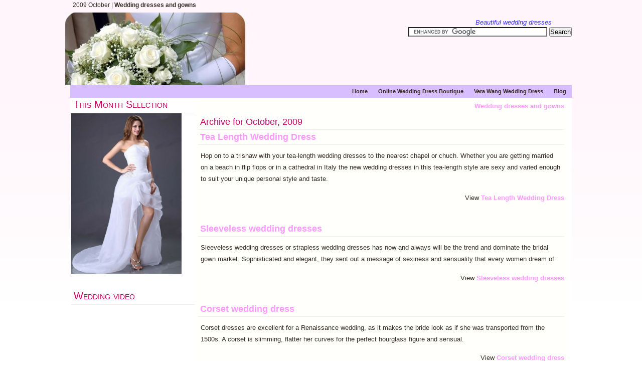

--- FILE ---
content_type: text/html; charset=utf-8
request_url: https://whitewedding-dresses.com/2009/10/
body_size: 3201
content:
<!DOCTYPE html>
<html>
<head>
  <title>2009 October | Wedding dresses and gowns</title>
  <meta http-equiv="Content-Type" content="text/html; charset=utf-8">
  <style type="text/css" media="screen">
                @import url( /wp-content/themes/weddingcafe/style.css );
  </style>
  <link rel="pingback" href="/xmlrpc.php">
  <link rel='archives' title='September 2012' href='/2012/09/'>
  <link rel='archives' title='March 2011' href='/2011/03/'>
  <link rel='archives' title='June 2010' href='/2010/06/'>
  <link rel='archives' title='March 2010' href='/2010/03/'>
  <link rel='archives' title='February 2010' href='/2010/02/'>
  <link rel='archives' title='January 2010' href='/2010/01/'>
  <link rel='archives' title='December 2009' href='/2009/12/'>
  <link rel='archives' title='November 2009' href='/2009/11/'>
  <link rel='archives' title='October 2009' href='/2009/10/'>
  <link rel="EditURI" type="application/rsd+xml" title="RSD" href="/xmlrpc.php?rsd">
  <link rel="wlwmanifest" type="application/wlwmanifest+xml" href="/wp-includes/wlwmanifest.xml">
  <link rel='index' title='Wedding dresses and gowns' href='/'>
  <link rel="canonical" href="/2009/10/">
  <link type="text/css" href="/wp-content/plugins/mod_wordpress_magiczoom/magiczoom/core/magiczoom.css" rel="stylesheet" media="screen">
  <script type="text/javascript" src="/wp-content/plugins/mod_wordpress_magiczoom/magiczoom/core/magiczoom.js"></script>
  <script type="text/javascript">
  MagicZoom.options = {'opacity': 50,
  'zoom-width': 300,
  'zoom-height': 300,
  'zoom-position': 'right',
  'selectors-change': 'click',
  'smoothing-speed': 40,
  'zoom-distance': 15,
  'selectors-mouseover-delay': 60,
  'zoom-fade-in-speed': 200,
  'zoom-fade-out-speed': 200,
  'fps': 25,
  'loading-msg': 'Loading zoom...',
  'loading-opacity': 75,
  'loading-position-x': -1,
  'loading-position-y': -1,
  'x': -1,
  'y': -1,
  'selectors-effect': 'dissolve',
  'selectors-effect-speed': 400,
  'show-title': 'top',
  'drag-mode': false,
  'always-show-zoom': false,
  'smoothing': true,
  'opacity-reverse': false,
  'click-to-activate': false,
  'click-to-deactivate': false,
  'preload-selectors-small': true,
  'preload-selectors-big': false,
  'zoom-fade': true,
  'show-loading': true,
  'move-on-click': true,
  'preserve-position': false,
  'fit-zoom-window': true,
  'entire-image': false,
  'hint': true,
  'disable-zoom': false,
  'right-click': false,
  'zoom-align': 'top',
  'zoom-window-effect': 'shadow',
  'selectors-class': '',
  'hint-text': 'Zoom',
  'initialize-on': 'load',
  'hint-position': 'tl',
  'hint-opacity': 75}
  </script>
  <script charset="utf-8" type="text/javascript">
  var switchTo5x=true;
  </script>
  <script charset="utf-8" type="text/javascript" src="https://w.sharethis.com/button/buttons.js"></script>
  <script type="text/javascript">
  stLight.options({publisher:'wp.47bc38e5-488c-4981-9a31-dd9fe88fe66e'});var st_type='wordpress2.8.5';
  </script>
  <style type="text/css">
  #splash
  {
  background:url(/wp-content/themes/weddingcafe/img/header.jpg) no-repeat center;
  height:145px;
  width:1020px;
  }
  </style>
  <style type="text/css">
  <!--
  .centeralign {text-align:center}
  -->
  </style>
</head>
<body>
  <div id="logo">
    <p>2009 October | <a href="/">Wedding dresses and gowns</a></p>
  </div>
  <div id="splash">
    <div id="header">
      <div id="desc">
        Beautiful wedding dresses
      </div>
      <form action="https://www.google.com" id="cse-search-box" name="cse-search-box">
        <div align="right" style="margin-right: auto;">
          <input type="hidden" name="cx" value="partner-pub-7039071352605788:2977862112"> <input type="hidden" name="ie" value="UTF-8"> <input type="text" name="q" size="33"> <input type="submit" name="sa" value="Search">
        </div>
      </form>
      <script type="text/javascript" src="https://www.google.com/coop/cse/brand?form=cse-search-box&amp;lang=en"></script>
    </div>
  </div>
  <div id="navigation">
    <ul>
      <li class="page_item page-item-219 current_page_parent">
        <a href="/blog/" title="Blog">Blog</a>
      </li>
      <li class="page_item page-item-881">
        <a href="/vera-wang-wedding-dress/" title="Vera Wang Wedding Dress">Vera Wang Wedding Dress</a>
      </li>
      <li class="page_item page-item-928">
        <a href="/online-wedding-dress-boutique/" title="Online Wedding Dress Boutique">Online Wedding Dress Boutique</a>
      </li>
      <li class="page_item page-item-246">
        <a href="/" title="Home">Home</a>
      </li>
    </ul>
    <div style="clear: both"></div>
  </div>
  <div id="main">
    <div id="sidebar_left" class="sidecol">
      <div id="eyecandy"></div>
      <ul>
        <li id="text-19" class="widget widget_text">
          <h2 class="widgettitle">This Month Selection</h2>
          <div class="textwidget">
            <a href="/online-wedding-dress-boutique"><img class="alignleft size-medium wp-image-117" title="This Month Selection" src="/wp-content/uploads/2012/10/gown-2.jpg" alt="This Month Selection" width="220" height="320"></a>
          </div>
        </li>
        <li id="videosidebar-3" class="widget videosidebar">
          <h2 class="widgettitle">Wedding video</h2><object width="240" height="220">
            <param name="allowfullscreen" value="true">
             <param name="allowscriptaccess" value="always">
             <param name="movie" value="http://www.youtube.com/v/6BGlIlak1ko&feature=relmfu&autoplay=0&loop=0&rel=0">
             <param name="wmode" value="transparent">
             <embed src="https://www.youtube.com/v/6BGlIlak1ko&feature=relmfu&autoplay=0&loop=0&rel=0" type="application/x-shockwave-flash" wmode="transparent" allowfullscreen="true" allowscriptaccess="always" width="240" height="220">
          </object>
        </li>
        <li id="text-13" class="widget widget_text">
          <h2 class="widgettitle">Featured article</h2>
          <div class="textwidget">
            <p><a href="/sexy-wedding/sexy-beach-wedding-dresses/">Sexy beach wedding dresses</a></p>
            <p><a href="/vintage/vintage-lace-wedding-dresses/">Vintage lace wedding dresses</a></p>
            <p><a href="/sleeve-wedding-dresses/sleeve-wedding-dresses/">Wedding dresses with sleeves</a></p>
            <p><a href="/casual-wedding/tea-length-wedding-dress/">Tea-length wedding dresses</a></p>
            <p><a href="/trendy-wedding-dresses/top-5-wedding-dresses-trend/">Top Trend Wedding Dresses</a></p>
            <p><a href="/strapless/sleeveless-wedding-dresses/">Sleeveless wedding dresses</a></p>
            <p><a href="/sexy-wedding/corset-wedding-dresses/">Bursting Corset wedding gown</a></p>
          </div>
        </li>
      </ul>
    </div>
    <div id="content">
      <div align="right">
        <p><a href="/">Wedding dresses and gowns</a></p>
      </div>
      <center></center>
      <h2 class="post-title">Archive for October, 2009</h2>
      <div class="post" id="post-124">
        <h2 class="title"><a href="/casual-wedding/tea-length-wedding-dress/" rel="bookmark">Tea Length Wedding Dress</a></h2>
        <div class="entry">
          <p>Hop on to a trishaw with your tea-length wedding dresses to the nearest chapel or chuch. Whether you are getting married on a beach in flip flops or in a cathedral in Italy the new wedding dresses in this tea-length style are sexy and varied enough to suit your unique personal style and taste.</p>
          <p><span class='st_facebook_buttons' st_title='Tea Length Wedding Dress' st_url='https://whitewedding-dresses.com/casual-wedding/tea-length-wedding-dress/' displaytext='facebook'></span><span class='st_twitter_buttons' st_title='Tea Length Wedding Dress' st_url='https://whitewedding-dresses.com/casual-wedding/tea-length-wedding-dress/' displaytext='twitter'></span><span class='st_email_buttons' st_title='Tea Length Wedding Dress' st_url='https://whitewedding-dresses.com/casual-wedding/tea-length-wedding-dress/' displaytext='email'></span><span class='st_sharethis_buttons' st_title='Tea Length Wedding Dress' st_url='https://whitewedding-dresses.com/casual-wedding/tea-length-wedding-dress/' displaytext='sharethis'></span></p>
        </div>
        <div align="right">
          View <a href="/casual-wedding/tea-length-wedding-dress/" rel="bookmark">Tea Length Wedding Dress</a>
        </div>
      </div>
      <div class="post" id="post-113">
        <h2 class="title"><a href="/strapless/sleeveless-wedding-dresses/" rel="bookmark">Sleeveless wedding dresses</a></h2>
        <div class="entry">
          <p>Sleeveless wedding dresses or strapless wedding dresses has now and always will be the trend and dominate the bridal gown market. Sophisticated and elegant, they sent out a message of sexiness and sensuality that every women dream of</p>
          <p><span class='st_facebook_buttons' st_title='Sleeveless wedding dresses' st_url='https://whitewedding-dresses.com/strapless/sleeveless-wedding-dresses/' displaytext='facebook'></span><span class='st_twitter_buttons' st_title='Sleeveless wedding dresses' st_url='https://whitewedding-dresses.com/strapless/sleeveless-wedding-dresses/' displaytext='twitter'></span><span class='st_email_buttons' st_title='Sleeveless wedding dresses' st_url='https://whitewedding-dresses.com/strapless/sleeveless-wedding-dresses/' displaytext='email'></span><span class='st_sharethis_buttons' st_title='Sleeveless wedding dresses' st_url='https://whitewedding-dresses.com/strapless/sleeveless-wedding-dresses/' displaytext='sharethis'></span></p>
        </div>
        <div align="right">
          View <a href="/strapless/sleeveless-wedding-dresses/" rel="bookmark">Sleeveless wedding dresses</a>
        </div>
      </div>
      <div class="post" id="post-94">
        <h2 class="title"><a href="/sexy-wedding/corset-wedding-dresses/" rel="bookmark">Corset wedding dress</a></h2>
        <div class="entry">
          <p>Corset dresses are excellent for a Renaissance wedding, as it makes the bride look as if she was transported from the 1500s. A corset is slimming, flatter her curves for the perfect hourglass figure and sensual.</p>
          <p><span class='st_facebook_buttons' st_title='Corset wedding dress' st_url='https://whitewedding-dresses.com/sexy-wedding/corset-wedding-dresses/' displaytext='facebook'></span><span class='st_twitter_buttons' st_title='Corset wedding dress' st_url='https://whitewedding-dresses.com/sexy-wedding/corset-wedding-dresses/' displaytext='twitter'></span><span class='st_email_buttons' st_title='Corset wedding dress' st_url='https://whitewedding-dresses.com/sexy-wedding/corset-wedding-dresses/' displaytext='email'></span><span class='st_sharethis_buttons' st_title='Corset wedding dress' st_url='https://whitewedding-dresses.com/sexy-wedding/corset-wedding-dresses/' displaytext='sharethis'></span></p>
        </div>
        <div align="right">
          View <a href="/sexy-wedding/corset-wedding-dresses/" rel="bookmark">Corset wedding dress</a>
        </div>
      </div>
      <p align="center"><a href="/2009/10/page/2/">Next &#187;</a></p>
    </div>
  </div>
  <div id="footer">
    <p class="centeralign"><a href="/favourites-link/">&#8226; Link</a> <a href="/contact/">&#8226; Contact Us</a></p>
    <p><strong>Wedding dresses and gowns</strong> Copyright &copy; 2013 All Rights Reserved. <a href="/feed/" title="Syndicate this site using RSS"><img src="http://www.mozilla.org/images/feed-icon-14x14.png" alt="RSS Feed" title="RSS Feed"></a></p>
    <p></p>
  </div>
  <script type="text/javascript">

  try {
  var pageTracker = _gat._getTracker("UA-11350602-1");
  pageTracker._trackPageview();
  } catch(err) {}
  </script>
<script defer src="https://static.cloudflareinsights.com/beacon.min.js/vcd15cbe7772f49c399c6a5babf22c1241717689176015" integrity="sha512-ZpsOmlRQV6y907TI0dKBHq9Md29nnaEIPlkf84rnaERnq6zvWvPUqr2ft8M1aS28oN72PdrCzSjY4U6VaAw1EQ==" data-cf-beacon='{"version":"2024.11.0","token":"cd5e680dfa9e46caa1bf34094e225085","r":1,"server_timing":{"name":{"cfCacheStatus":true,"cfEdge":true,"cfExtPri":true,"cfL4":true,"cfOrigin":true,"cfSpeedBrain":true},"location_startswith":null}}' crossorigin="anonymous"></script>
</body>
</html>


--- FILE ---
content_type: text/css;charset=UTF-8
request_url: https://whitewedding-dresses.com/wp-content/themes/weddingcafe/style.css
body_size: 3060
content:
/* 
Theme Name: Wedding Cafe
Theme URI: http://webdesign.savvy-cafe.com/
Description: <a href="http://webdesign.savvy-cafe.com/" title="Wedding Cafe">Wedding Cafe</a> is a free wordpress theme, released by <a href="http://webdesign.savvy-cafe.com" title="Wedding Cafe" target="_blank">Wedding Cafe</a>.
Version: 1.0
Author: Jennifer Hall
Author URI: http://savvy-cafe.com
*/

/* Elements */
* 
{
	margin:0;
	padding:0;
}
body {
	margin: 0;
	padding: 0;
	background:url(img/bg.jpg) repeat-x top left;
	font-family: Verdana,Tahoma, Arial, Serif;	
	line-height: 1.5em;
  	font-size: 0.8em;
	color: #362D25;
}

h1, h3, h4, h5 {
	margin: 0;
	padding: 0;
	font-family: Verdana,Tahoma, Arial, Serif;
	font-weight:normal;
	color: #9600D6;	
}

h2 {
	margin: 0;
	padding: 0;
	font-family: Verdana,Tahoma, Arial, Serif;
	font-weight:normal;
	color: #CC0066;	
}


h6 {
         padding: 5px;
         font-size: 100%;
         background-color: #2F9A00;
         color : #362D25;
}


p, blockquote, ul, ol {
	margin-top: 0;
	padding-top: 0;
	margin-bottom:0.5em;	
}
p 
{
	line-height:1.8em;
}

a:link, a:visited {
	color: #FF99FF;
	 text-decoration: none;
         font-weight:bold;
}
a:hover,a:active 
{
	color:#FE5CBF;
	 text-decoration: underline;
}



img.left 
{
	float:left;
	margin:0 1em 1em 0;
}
img.right 
{
	float:right;
	margin:0 0 1em 1em;
}

a img 
{
	border:0;
	text-decoration:none;
}

img {
	float:center;
         border: 4px solid #eeeeee ;
	margin:0 3px 3px 0;
}

blockquote 
{
	margin:1em;
	padding:0 2em;
	background:url(img/quote.gif) no-repeat left top;
	color:#666;
	font-style:italic;
}

/* Header */

#header {
	background:url(img/header.jpg) no-repeat bottom; 	
 	height: 145px;
         margin: 0 auto;
	width:1000px;
	padding:0;
	border:#FED370 0px solid;	

}

#header h1 
{
	margin: 5px 0px 0 0;	
	font-size: 1.6em;	
	padding:0px 20px 0 0;
	text-align:right;	
}
#header h1 a 
{
	color:#FE5CBF;
	text-decoration:none;
}
#header h1 a:hover 
{
	color:#362D25;
}
#header #desc
{
	font-weight:normal;
	font-style:italic;
	font-size:1em;
	color:#3333FF;
	text-align:right;
	margin:0;
	padding:10px 40px 0 0px;
}

#navigation {
	font-family: Verdana,Tahoma, Arial, Serif;
        width: 1000px;
        margin: 0 auto;
	background:#D8BDFF;
}
	
        #navigation ul {
        margin: 0;
        padding: 0;
        list-style: none;
}

        #navigation ul li {
        float: right;
        margin: 0;
        padding: 0;
}

        #navigation ul li:hover {
        background-color: #D8BDFF;
}

        #navigation ul li a {
        float: left;
        margin: 0 1px 0 0;
        font-size: 100%;
        font-weight: bold;
        text-decoration: none;
        padding: 3px 10px;
        font-size: 11px;
        color: #362D25;

}

        #navigation ul li a:hover {
        color: #FFFFFF;
        background-color: #FE5CBF;
        border-bottom:#FFFEDD 0px dotted;
}

/* Logo */

#logo {
	margin: 0 auto 5px;
	padding:0 15px;
	width:990px;
	background: #FFF5FB;
	border-bottom: 0px;	
	border-top:#ccc 0px solid; 
        border-right:#ccc 0px solid;
        border-left:#ccc 0px solid;
}

#logo p {
	margin: 0;
	padding: 0px;
	font-size: 0.9em;
	color: #362D25;	
}
#logo p span 
{
	float:right;
}
#logo a:link, #logo a:visited {
	color: #362D25;
	border:0;
}
#logo a:hover, #logo a:active,#logo p strong {
	color: #C92724;
	text-decoration:none;
	border:0;
        background-color: #362D25;
}

/* Splash */

#splash {
        background-color: #362D25;
        height:100px;
        width:1000px;
	margin: 0px auto;
/*Splash's redeclared in functions.php for WP 2.1 or greater */
}

/* Main */

#main {
	width: 1000px;
	margin: 0 auto;
	background:#FFFFFF;
	border:#FED370 0px solid;
}

#main h1 {
	padding: 4px;
	font-size: 1.6em;		
	line-height:1.2em;
	border-bottom:#eeeeee 1px solid;
}

#main h2 {
	padding: 4px;
	font-size: 1.4em;		
	line-height:1.2em;
	border-bottom:#eeeeee 1px solid;
}
#main h3 {
	padding: 4px;
	font-size: 1.2em;		
	line-height:1.2em;
	border-bottom:#eeeeee 1px solid;
}
#main h4 {
	padding: 0 0 5px;
	font-variant:small-caps;
	font-size:1.10em;
	line-height:1.2em;
	border-bottom:#eeeeee 1px solid;
}
#main h2 a 
{
	border:0;
}
#content ul {
	margin: 0.5em 0;
	padding: 0 0 0 2em;
	list-style-type:none;
}
#content ul li 
{
	margin:0.75em 0;
	list-style-image:url(img/bullets.gif);
	padding:0;
	line-height:1.8em;
}
#main ol 
{
	margin:0;
	padding:0 0 0 3em;
}
#main ol li 
{
    margin:0;
    padding:3px;
}
#main .post 
{
	margin-bottom:3em;
}
#main .entry 
{
    clear:both;
	padding: 10px 5px;
}
.post .date {
	float: right;
	margin:5px 0 0 5px;
	padding:0 10px;
	text-align:center;
	font-size: 0.8em;
	border:#ccc 1px solid;
	font-weight:bold;
	background:url(img/icon.gif) no-repeat;
	color:#556677;
	font-family: "Lucida Sans", "Trebuchet MS", Verdana, Arial, Serif;
}
.post .date span 
{
	display:block;
}
.post .date .day 
{
	font-size:1.6em;
}
.post .meta {
	margin-bottom: 10px;
	padding-left: 5px;
	font-size: 0.9em;
	color:#999;
}
.post .comments 
{
    font-size:0.9em;
    border-bottom:#ccc 1px dotted;
    color:#999;
    margin-left:5px;
    padding-left:15px;
    background:url(img/icon_comments.gif) no-repeat left center;
}
.post .comments a 
{
	border-bottom:0px;
}
#main .feed 
{
	background:url(img/icon_feed.gif) no-repeat left 3px;
	padding-left:17px; 
}
ul.authorposts
{
	margin:0;
	padding:0 2em;
}
ul.authorposts li
{
	margin:0;
	padding:5px;	
}
ul.authorposts li em 
{
	float:right;
	font-style:normal;
}
/* Content */

#content {
         background: #FFFFFC; 
	float: left;
	width: 730px;
	padding:5px;	
}

/* Column One */

#sidebar_left {
	float: left;
	width: 250px;		
	padding: 0px;	
	font-size:0.9em;
	margin:0px;	
}

/* Column Two */

#sidebar {
	float: right;
	width: 0px;		
	padding: 0px;	
	font-size:0.9em;
	margin:0px;	
}


.feat_thumb img { float: left; padding: 0; margin: 0.2em 1em 1em 0; border: 1px solid #999; }
.feat_title { 
         font: 700 12px Verdana,Tahoma, Arial, Serif;	
         padding: 0 0 0.3em 0; }
.feat_title a { color: #FFFFFF; }
.feat_title a:hover { color: #FFFFFF; }

#home_featured { background: #EAFCBA repeat-x bottom left; margin: 0 0 1.1em 0; float: left; width: 100%; }
.feat_content { float: left; padding: 0 0.2em 0.2em 0.2em; 
         font: 10px Verdana,Tahoma, Arial, Serif;	
	color:#000000;
}

#left_featured { background: #FFFFFF repeat-x bottom left; margin: 0 0 1.1em 0; float: center; width: 100%; }
.left_feat_content { float: center; padding: 0 0.7em 0.7em 0.7em; 
         font: 9px Verdana,Tahoma, Arial, Serif;	
	color:#362D25;
}



#main .sidecol 
{
	border-left:#ccc 0px dotted;
}
#main .sidecol ul 
{
	margin:0;
	padding:0;
}
#main .sidecol li
{
	margin:0;
	padding:2px;
	list-style:none;
	background:none;
	margin-bottom:2em;

}
#main .sidecol h2
{
	padding: 0 0 5px 5px;
	font-variant:small-caps;
	font-size:1.7em;
}
#main .sidecol p, #main .sidecol form
{
	padding:10px;
	margin:0;
}
#main .sidecol ul ul
{
	margin:10px 0 0 10px;
	padding:0;
}
#main .sidecol ul ul ul
{
	margin:0px 0 0 10px;
	padding:0;
}
#main .sidecol li li 
{
	list-style-image:url(img/bullets.gif);
	margin:0.5em 0 0 10px;
	padding:0;
	
}
/* Begin Calendar */
#wp-calendar {
	empty-cells: show;
	margin: 10px auto 0;
	width: 155px;
	}

#wp-calendar #next a {
	padding-right: 10px;
	text-align: right;
	}

#wp-calendar #prev a {
	padding-left: 10px;
	text-align: left;
	}

#wp-calendar a {
	display: block;
	text-decoration:none;
	}
#wp-calendar #today 
{
	border:#999 1px solid;
}

#wp-calendar caption {
	text-align: center;
	width: 100%;
	}

#wp-calendar td {
	padding: 3px 0;
	text-align: center;
	}

#wp-calendar td.pad:hover { /* Doesn't work in IE */
	background-color: #fff; }
/* End Calendar */
/* Comments */
input.textbox
{
	border:#ccc 1px solid;
	background:#f9f9f9;
	font:1em Verdana, Arial, Serif;
	padding:5px;
	width:150px;
}
textarea{
	width: 95%;
	padding:5px;
	height: 20em;
	border: 1px solid #ccc;	
	background:#f9f9f9;
	font:1em Verdana, Arial, Serif;
}
input.textbox:focus, textarea:focus
{
	background:#fff;
	border:#999 1px solid;
}
#commentform 
{
	margin:0;
	padding:10px;
	background:#FFBBE3;
}
#main .commentlist {
	margin: 0;
	padding: 0;
}
#main .commentlist li 
{
	list-style:none;
	margin: 0;
	padding: 1em;			
	border-bottom:#ddd 1px solid;
	font-size:0.9em;
}
#main .commentlist li .cmtinfo 
{
	padding:5px;
	margin-bottom: 5px;
	position:relative;	
}
#main .commentlist li .cmtinfo em 
{
	margin:0;
	padding:0 1em;
	font-weight:normal;			
	font-style:normal;
	color:#ececec;	
}
#main .commentlist li cite 
{
	font-style:normal;
	font-weight:bold;
	font-size:1.1em;
}
#main .commentlist li.alt
{
	background:#FFBBE3;	
}
#main .commentlist li.authorcomment
{
	border:none;
	border:#b0c4de 1px solid;	
}
#main .nocomments
{
	font-size:0.9em;
	color:#999;
	text-align:center;
}

/* Ads */

.ad_block { border: 1px solid #dadada; padding: 4px 0; margin: 1em 0 1.2em; text-align: center; }
.ad_block .ad160 { margin: 0 auto; width: 160px; }
.ad_block .ad180 { margin: 0 auto; width: 180px; }
.ad_block .ad250 { margin: 0 auto; width: 250px; }
.ad_block img, .ad_block p img { margin: 0; padding: 0; display: block; }

/* Footer */

#footer {
	margin: 5px auto 0;
	padding:0 15px;
	width:990px;
	background: #FFBBE3;
	border:#FED370 0px solid;
}

#footer p {
	margin: 0;
	padding: 7px;
	font-size: 0.9em;
	color: #000000;	
}
#footer p span 
{
	float:right;
}
#footer a:link, #footer a:visited {
	color: #708226;
	border:0;
}
#footer a:hover, #footer a:active {
	color: #592607;
	text-decoration:none;
	border:0;
}
#footer p strong {
	color: #000000;
	text-decoration:none;
	border:0;
}
#header, #main, #sidebar, #footer, .widget 
{
	overflow:hidden;
}


/* Captions */
.aligncenter,
div.aligncenter {
display: block;
margin-left: auto;
margin-right: auto;
}

.wp-caption {
color: #000000;
border: 1px solid #ddd;
text-align: center;
background-color: #f3f3f3;
padding-top: 4px;
margin: 10px;
-moz-border-radius: 3px;
-khtml-border-radius: 3px;
-webkit-border-radius: 3px;
border-radius: 3px;
}

.wp-caption img {
margin: 0;
padding: 0;
border: 0 none;
}

.wp-caption p.wp-caption-text {
font-size: 11px;
line-height: 17px;
padding: 0 4px 5px;
margin: 0;
}
/* End captions */


img.alignleft, div.alignleft {
float:left;
margin:0 0.5em 0.5em 0;
}
img.alignright, div.alignright {
float:right;
margin:0 0 0.5em 0.5em;
}
img.aligncentered, div.aligncentered {
text-align:center;
margin:0 auto;
}



--- FILE ---
content_type: application/x-javascript
request_url: https://whitewedding-dresses.com/wp-content/plugins/mod_wordpress_magiczoom/magiczoom/core/magiczoom.js
body_size: 16772
content:
/*


   Magic Zoom v4.0.23 DEMO
   Copyright 2012 Magic Toolbox
   Buy a license: www.magictoolbox.com/magiczoom/
   License agreement: http://www.magictoolbox.com/license/


*/
eval(function(m,a,g,i,c,k){c=function(e){return(e<a?'':c(parseInt(e/a)))+((e=e%a)>35?String.fromCharCode(e+29):e.toString(36))};if(!''.replace(/^/,String)){while(g--){k[c(g)]=i[g]||c(g)}i=[function(e){return k[e]}];c=function(){return'\\w+'};g=1};while(g--){if(i[g]){m=m.replace(new RegExp('\\b'+c(g)+'\\b','g'),i[g])}}return m}('(J(){H(13.4m){I}L b={3e:"9s.6.3-11-9G",7E:0,4b:{},$6s:J(d){I(d.$32||(d.$32=++a.7E))},4S:J(d){I(a.4b[d]||(a.4b[d]={}))},$F:J(){},$N:J(){I N},1z:J(d){I(1j!=d)},9T:J(d){I!!(d)},2z:J(d){H(!a.1z(d)){I N}H(d.$2n){I d.$2n}H(!!d.2S){H(1==d.2S){I"5T"}H(3==d.2S){I"8b"}}H(d.1q&&d.5u){I"a3"}H(d.1q&&d.5n){I"1n"}H((d 2O 13.a6||d 2O 13.6u)&&d.2C===a.36){I"5l"}H(d 2O 13.3i){I"3I"}H(d 2O 13.6u){I"J"}H(d 2O 13.5X){I"5k"}H(a.Q.26){H(a.1z(d.7N)){I"3j"}}12{H(d===13.3j||d.2C==13.69||d.2C==13.9j||d.2C==13.9o||d.2C==13.9d||d.2C==13.9c){I"3j"}}H(d 2O 13.7P){I"83"}H(d 2O 13.6j){I"9x"}H(d===13){I"13"}H(d===W){I"W"}I 2L(d)},1u:J(j,h){H(!(j 2O 13.3i)){j=[j]}1l(L g=0,e=j.1q;g<e;g++){H(!a.1z(j)){3V}1l(L f 1x(h||{})){1Z{j[g][f]=h[f]}2q(d){}}}I j[0]},5r:J(h,g){H(!(h 2O 13.3i)){h=[h]}1l(L f=0,d=h.1q;f<d;f++){H(!a.1z(h[f])){3V}H(!h[f].1y){3V}1l(L e 1x(g||{})){H(!h[f].1y[e]){h[f].1y[e]=g[e]}}}I h[0]},8d:J(f,e){H(!a.1z(f)){I f}1l(L d 1x(e||{})){H(!f[d]){f[d]=e[d]}}I f},$1Z:J(){1l(L f=0,d=1n.1q;f<d;f++){1Z{I 1n[f]()}2q(g){}}I X},$A:J(f){H(!a.1z(f)){I $R([])}H(f.7x){I $R(f.7x())}H(f.5u){L e=f.1q||0,d=1t 3i(e);2Q(e--){d[e]=f[e]}I $R(d)}I $R(3i.1y.9t.1L(f))},3g:J(){I 1t 7P().aH()},39:J(h){L f;2y(a.2z(h)){1h"8c":f={};1l(L g 1x h){f[g]=a.39(h[g])}1f;1h"3I":f=[];1l(L e=0,d=h.1q;e<d;e++){f[e]=a.39(h[e])}1f;30:I h}I a.$(f)},$:J(e){H(!a.1z(e)){I X}H(e.$6h){I e}2y(a.2z(e)){1h"3I":e=a.8d(e,a.1u(a.3i,{$6h:a.$F}));e.2g=e.6W;I e;1f;1h"5k":L d=W.aU(e);H(a.1z(d)){I a.$(d)}I X;1f;1h"13":1h"W":a.$6s(e);e=a.1u(e,a.3K);1f;1h"5T":a.$6s(e);e=a.1u(e,a.1H);1f;1h"3j":e=a.1u(e,a.69);1f;1h"8b":I e;1f;1h"J":1h"3I":1h"83":30:1f}I a.1u(e,{$6h:a.$F})},$1t:J(d,f,e){I $R(a.7V.2x(d)).7L(f||{}).19(e||{})},aE:J(e){H(W.6I&&W.6I.1q){W.6I[0].aa(e,0)}12{L d=$R(W.2x("1c"));d.2m(e);W.4k("5t")[0].1w(d)}}};L a=b;13.4m=b;13.$R=b.$;a.3i={$2n:"3I",6t:J(g,h){L d=G.1q;1l(L e=G.1q,f=(h<0)?1i.3h(0,e+h):h||0;f<e;f++){H(G[f]===g){I f}}I-1},3N:J(d,e){I G.6t(d,e)!=-1},6W:J(d,g){1l(L f=0,e=G.1q;f<e;f++){H(f 1x G){d.1L(g,G[f],f,G)}}},3s:J(d,j){L h=[];1l(L g=0,e=G.1q;g<e;g++){H(g 1x G){L f=G[g];H(d.1L(j,G[g],g,G)){h.4F(f)}}}I h},az:J(d,h){L g=[];1l(L f=0,e=G.1q;f<e;f++){H(f 1x G){g[f]=d.1L(h,G[f],f,G)}}I g}};a.5r(5X,{$2n:"5k",51:J(){I G.33(/^\\s+|\\s+$/g,"")},ar:J(d,e){I(e||N)?(G.3A()===d.3A()):(G.2r().3A()===d.2r().3A())},2D:J(){I G.33(/-\\D/g,J(d){I d.7i(1).au()})},7Y:J(){I G.33(/[A-Z]/g,J(d){I("-"+d.7i(0).2r())})},4t:J(d){I 3L(G,d||10)},aS:J(){I 2E(G)},7d:J(){I!G.33(/V/i,"").51()},29:J(e,d){d=d||"";I(d+G+d).6t(d+e+d)>-1}});b.5r(6u,{$2n:"J",1J:J(){L e=a.$A(1n),d=G,f=e.4x();I J(){I d.2P(f||X,e.7b(a.$A(1n)))}},3l:J(){L e=a.$A(1n),d=G,f=e.4x();I J(g){I d.2P(f||X,$R([g||13.3j]).7b(e))}},2l:J(){L e=a.$A(1n),d=G,f=e.4x();I 13.3F(J(){I d.2P(d,e)},f||0)},aP:J(){L e=a.$A(1n),d=G;I J(){I d.2l.2P(d,e)}},7U:J(){L e=a.$A(1n),d=G,f=e.4x();I 13.9h(J(){I d.2P(d,e)},f||0)}});L c=63.a4.2r();a.Q={5m:{70:!!(W.9U),9n:!!(13.9g),5J:!!(W.9W)},2W:J(){1Z{H(W.3R){W.3R("b3","3O");I V}I N}2q(d){I N}}(),92:c.3t(/8p.+92|ax|aA|ak\\/|9u|9p|9f|9X|9L|a2|a0|8C(8o|8n)|a8|9m|9A |9z|9B|9C|9D|8S m(9y|1x)i|9r( b8)?|8Q|p(aO|aQ)\\/|aR|a9|aM|aG|aI|aJ\\.(Q|aL)|aK|aT|b4 (ce|8Q)|b5|b6/)?V:N,2N:(13.8S)?"4Y":!!(13.b2)?"26":(1j!=W.aV||X!=13.aX)?"8g":(X!=13.aY||!63.aF)?"2u":"al",3e:"",4R:0,8j:c.3t(/8C(?:ad|8n|8o)/)?"am":(c.3t(/(?:an|8p)/)||63.8j.3t(/ap|66|aq/i)||["ay"])[0].2r(),4T:W.58&&"8w"==W.58.2r(),2t:J(){I(W.58&&"8w"==W.58.2r())?W.1M:W.4K},1Y:N,4y:J(){H(a.Q.1Y){I}a.Q.1Y=V;a.1M=$R(W.1M);a.66=$R(13);(J(){a.Q.3H={2v:N,1C:""};H(2L W.1M.1c.89!=="1j"){a.Q.3H.2v=V}12{L f="95 9a O 5H 98".5s(" ");1l(L e=0,d=f.1q;e<d;e++){a.Q.3H.1C=f[e];H(2L W.1M.1c[a.Q.3H.1C+"af"]!=="1j"){a.Q.3H.2v=V;1f}}}})();(J(){a.Q.41={2v:N,1C:""};H(2L W.1M.1c.ai!=="1j"){a.Q.41.2v=V}12{L f="95 9a O 5H 98".5s(" ");1l(L e=0,d=f.1q;e<d;e++){a.Q.41.1C=f[e];H(2L W.1M.1c[a.Q.41.1C+"b7"]!=="1j"){a.Q.41.2v=V;1f}}}})();$R(W).7z("38")}};(J(){J d(){I!!(1n.5n.67)}a.Q.3e=("4Y"==a.Q.2N)?!!(W.5t)?9e:!!(13.a5)?9M:!!(13.7c)?b0:(a.Q.5m.5J)?9i:((d())?a1:((W.4l)?9J:6b)):("26"==a.Q.2N)?!!(13.9I||13.9K)?7m:!!(13.76&&13.a7)?6:((13.76)?5:4):("2u"==a.Q.2N)?((a.Q.5m.70)?((a.Q.5m.5J)?b1:85):aZ):("8g"==a.Q.2N)?!!(W.5t)?6b:!!W.5V?aj:!!(13.7c)?ab:((W.4l)?ac:ag):"";a.Q[a.Q.2N]=a.Q[a.Q.2N+a.Q.3e]=V;H(13.7k){a.Q.7k=V}a.Q.4R=(!a.Q.26)?0:(W.7l)?W.7l:J(){L e=0;2y(a.Q.3e){1h 4:e=6;1f;1h 5:e=7;1f;1h 6:e=8;1f;1h 7m:e=9;1f}I e}()})();(J(){a.Q.1G={2v:N,4M:J(){I N},6c:J(){},6K:J(){},7n:"",6Y:"",1C:""};H(2L W.6O!="1j"){a.Q.1G.2v=V}12{L f="2u aB o 5H aD".5s(" ");1l(L e=0,d=f.1q;e<d;e++){a.Q.1G.1C=f[e];H(2L W[a.Q.1G.1C+"6P"]!="1j"){a.Q.1G.2v=V;1f}}}H(a.Q.1G.2v){a.Q.1G.7n=a.Q.1G.1C+"as";a.Q.1G.6Y=a.Q.1G.1C+"at";a.Q.1G.4M=J(){2y(G.1C){1h"":I W.1G;1h"2u":I W.aw;30:I W[G.1C+"av"]}};a.Q.1G.6c=J(g){I(G.1C==="")?g.7K():g[G.1C+"aC"]()};a.Q.1G.6K=J(g){I(G.1C==="")?W.6O():W[G.1C+"6P"]()}}})();a.1H={5F:J(d){I G.2M.29(d," ")},2s:J(d){H(d&&!G.5F(d)){G.2M+=(G.2M?" ":"")+d}I G},3n:J(d){d=d||".*";G.2M=G.2M.33(1t 6j("(^|\\\\s)"+d+"(?:\\\\s|$)"),"$1").51();I G},ae:J(d){I G.5F(d)?G.3n(d):G.2s(d)},47:J(f){f=(f=="7Z"&&G.4v)?"5z":f.2D();L d=X,e=X;H(G.4v){d=G.4v[f]}12{H(W.5N&&W.5N.7j){e=W.5N.7j(G,X);d=e?e.ao([f.7Y()]):X}}H(!d){d=G.1c[f]}H("1r"==f){I a.1z(d)?2E(d):1}H(/^(27(5P|5R|5S|5O)8y)|((2o|5L)(5P|5R|5S|5O))$/.2a(f)){d=3L(d)?d:"1s"}I("2i"==d?X:d)},55:J(f,d){1Z{H("1r"==f){G.1V(d);I G}12{H("7Z"==f){G.1c[("1j"===2L(G.1c.5z))?"aW":"5z"]=d;I G}12{H(a.Q.3H&&/89/.2a(f)){}}}G.1c[f.2D()]=d+(("6q"==a.2z(d)&&!$R(["3b","1g"]).3N(f.2D()))?"1b":"")}2q(g){}I G},19:J(e){1l(L d 1x e){G.55(d,e[d])}I G},aN:J(){L d={};a.$A(1n).2g(J(e){d[e]=G.47(e)},G);I d},1V:J(h,e){e=e||N;h=2E(h);H(e){H(h==0){H("1T"!=G.1c.2b){G.1c.2b="1T"}}12{H("3z"!=G.1c.2b){G.1c.2b="3z"}}}H(a.Q.26){H(!G.4v||!G.4v.9v){G.1c.1g=1}1Z{L g=G.9w.5u("7q.7t.7C");g.4M=(1!=h);g.1r=h*1K}2q(d){G.1c.3s+=(1==h)?"":"9q:7q.7t.7C(4M=V,1r="+h*1K+")"}}G.1c.1r=h;I G},7L:J(d){1l(L e 1x d){G.9l(e,""+d[e])}I G},1O:J(){I G.19({2U:"3v",2b:"1T"})},1N:J(){I G.19({2U:"3d",2b:"3z"})},2d:J(){I{P:G.9k,T:G.9E}},59:J(){I{S:G.4D,U:G.4O}},9F:J(){L d=G,e={S:0,U:0};7F{e.U+=d.4O||0;e.S+=d.4D||0;d=d.1R}2Q(d);I e},3w:J(){H(a.1z(W.4K.7M)){L d=G.7M(),f=$R(W).59(),h=a.Q.2t();I{S:d.S+f.y-h.9Y,U:d.U+f.x-h.9V}}L g=G,e=t=0;7F{e+=g.9H||0;t+=g.9N||0;g=g.9S}2Q(g&&!(/^(?:1M|9R)$/i).2a(g.3m));I{S:t,U:e}},5a:J(){L e=G.3w();L d=G.2d();I{S:e.S,1a:e.S+d.T,U:e.U,1d:e.U+d.P}},6f:J(f){1Z{G.8N=f}2q(d){G.9Q=f}I G},4u:J(){I(G.1R)?G.1R.2k(G):G},4X:J(){a.$A(G.9P).2g(J(d){H(3==d.2S||8==d.2S){I}$R(d).4X()});G.4u();G.87();H(G.$32){a.4b[G.$32]=X;4G a.4b[G.$32]}I X},5v:J(g,e){e=e||"1a";L d=G.1D;("S"==e&&d)?G.99(g,d):G.1w(g);I G},2j:J(f,e){L d=$R(f).5v(G,e);I G},9O:J(d){G.5v(d.1R.8T(G,d));I G},6n:J(d){H(!(d=$R(d))){I N}I(G==d)?N:(G.3N&&!(a.Q.7G))?(G.3N(d)):(G.7I)?!!(G.7I(d)&16):a.$A(G.3Z(d.3m)).3N(d)}};a.1H.4h=a.1H.47;a.1H.8a=a.1H.19;H(!13.1H){13.1H=a.$F;H(a.Q.2N.2u){13.W.2x("9Z")}13.1H.1y=(a.Q.2N.2u)?13["[[cM.1y]]"]:{}}a.5r(13.1H,{$2n:"5T"});a.3K={2d:J(){H(a.Q.cN||a.Q.7G){I{P:M.7B,T:M.7w}}I{P:a.Q.2t().cO,T:a.Q.2t().cL}},59:J(){I{x:M.cK||a.Q.2t().4O,y:M.cH||a.Q.2t().4D}},cI:J(){L d=G.2d();I{P:1i.3h(a.Q.2t().cJ,d.P),T:1i.3h(a.Q.2t().cP,d.T)}}};a.1u(W,{$2n:"W"});a.1u(13,{$2n:"13"});a.1u([a.1H,a.3K],{37:J(g,e){L d=a.4S(G.$32),f=d[g];H(1j!=e&&1j==f){f=d[g]=e}I(a.1z(f)?f:X)},cQ:J(f,e){L d=a.4S(G.$32);d[f]=e;I G},86:J(e){L d=a.4S(G.$32);4G d[e];I G}});H(!(13.5M&&13.5M.1y&&13.5M.1y.4l)){a.1u([a.1H,a.3K],{4l:J(d){I a.$A(G.4k("*")).3s(J(g){1Z{I(1==g.2S&&g.2M.29(d," "))}2q(f){}})}})}a.1u([a.1H,a.3K],{cW:J(){I G.4l(1n[0])},3Z:J(){I G.4k(1n[0])}});H(a.Q.1G.2v){a.1H.7K=J(){a.Q.1G.6c(G)}}a.69={$2n:"3j",1A:J(){H(G.7O){G.7O()}12{G.7N=V}H(G.6e){G.6e()}12{G.cX=N}I G},6D:J(){L e,d;e=((/53/i).2a(G.2f))?G.cV[0]:G;I(!a.1z(e))?{x:0,y:0}:{x:e.cU||e.cR+a.Q.2t().4O,y:e.cS||e.cT+a.Q.2t().4D}},8A:J(){L d=G.cG||G.cF;2Q(d&&3==d.2S){d=d.1R}I d},6v:J(){L e=X;2y(G.2f){1h"1I":e=G.7D||G.ct;1f;1h"2G":e=G.7D||G.cu;1f;30:I e}1Z{2Q(e&&3==e.2S){e=e.1R}}2q(d){e=X}I e},52:J(){H(!G.7u&&G.4J!==1j){I(G.4J&1?1:(G.4J&2?3:(G.4J&4?2:0)))}I G.7u}};a.5Z="7s";a.64="cv";a.5j="";H(!W.7s){a.5Z="cs";a.64="cr";a.5j="3Q"}a.1u([a.1H,a.3K],{1o:J(g,f){L i=("38"==g)?N:V,e=G.37("4w",{});e[g]=e[g]||{};H(e[g].5g(f.$44)){I G}H(!f.$44){f.$44=1i.8E(1i.8I()*a.3g())}L d=G,h=J(j){I f.1L(d)};H("38"==g){H(a.Q.1Y){f.1L(G);I G}}H(i){h=J(j){j=a.1u(j||13.e,{$2n:"3j"});I f.1L(d,$R(j))};G[a.5Z](a.5j+g,h,N)}e[g][f.$44]=h;I G},1X:J(g){L i=("38"==g)?N:V,e=G.37("4w");H(!e||!e[g]){I G}L h=e[g],f=1n[1]||X;H(g&&!f){1l(L d 1x h){H(!h.5g(d)){3V}G.1X(g,d)}I G}f=("J"==a.2z(f))?f.$44:f;H(!h.5g(f)){I G}H("38"==g){i=N}H(i){G[a.64](a.5j+g,h[f],N)}4G h[f];I G},7z:J(h,f){L m=("38"==h)?N:V,l=G,j;H(!m){L g=G.37("4w");H(!g||!g[h]){I G}L i=g[h];1l(L d 1x i){H(!i.5g(d)){3V}i[d].1L(G)}I G}H(l===W&&W.3R&&!l.7Q){l=W.4K}H(W.3R){j=W.3R(h);j.co(f,V,V)}12{j=W.cp();j.cq=h}H(W.3R){l.7Q(j)}12{l.cw("3Q"+f,j)}I j},87:J(){L d=G.37("4w");H(!d){I G}1l(L e 1x d){G.1X(e)}G.86("4w");I G}});(J(){H(a.Q.2u&&a.Q.3e<85){(J(){($R(["cx","5U"]).3N(W.5V))?a.Q.4y():1n.5n.2l(50)})()}12{H(a.Q.26&&a.Q.4R<9&&13==S){(J(){(a.$1Z(J(){a.Q.2t().cD("U");I V}))?a.Q.4y():1n.5n.2l(50)})()}12{$R(W).1o("cE",a.Q.4y);$R(13).1o("22",a.Q.4y)}}})();a.36=J(){L h=X,e=a.$A(1n);H("5l"==a.2z(e[0])){h=e.4x()}L d=J(){1l(L l 1x G){G[l]=a.39(G[l])}H(G.2C.$2p){G.$2p={};L o=G.2C.$2p;1l(L n 1x o){L j=o[n];2y(a.2z(j)){1h"J":G.$2p[n]=a.36.82(G,j);1f;1h"8c":G.$2p[n]=a.39(j);1f;1h"3I":G.$2p[n]=a.39(j);1f}}}L i=(G.2Y)?G.2Y.2P(G,1n):G;4G G.67;I i};H(!d.1y.2Y){d.1y.2Y=a.$F}H(h){L g=J(){};g.1y=h.1y;d.1y=1t g;d.$2p={};1l(L f 1x h.1y){d.$2p[f]=h.1y[f]}}12{d.$2p=X}d.2C=a.36;d.1y.2C=d;a.1u(d.1y,e[0]);a.1u(d,{$2n:"5l"});I d};b.36.82=J(d,e){I J(){L g=G.67;L f=e.2P(d,1n);I f}};a.66=$R(13);a.7V=$R(W)})();(J(a){H(!a){61"6L 7o 7h";I}H(a.2e){I}L b=a.$;a.2e=1t a.36({K:{4q:50,3M:73,7W:J(c){I-(1i.5K(1i.68*c)-1)/2},7T:a.$F,3J:a.$F,81:a.$F,7X:V},2X:X,2Y:J(d,c){G.5W=$R(d);G.K=a.1u(G.K,c);G.2H=N},24:J(c){G.2X=c;G.cC=0;G.cZ=0;G.5E=a.3g();G.7S=G.5E+G.K.3M;G.2H=G.7R.1J(G).7U(1i.35(84/G.K.4q));G.K.7T.1L();I G},1A:J(c){c=a.1z(c)?c:N;H(G.2H){7p(G.2H);G.2H=N}H(c){G.3y(1);G.K.3J.2l(10)}I G},5D:J(e,d,c){I(d-e)*c+e},7R:J(){L d=a.3g();H(d>=G.7S){H(G.2H){7p(G.2H);G.2H=N}G.3y(1);G.K.3J.2l(10);I G}L c=G.K.7W((d-G.5E)/G.K.3M);G.3y(c)},3y:J(c){L d={};1l(L e 1x G.2X){H("1r"===e){d[e]=1i.35(G.5D(G.2X[e][0],G.2X[e][1],c)*1K)/1K}12{d[e]=G.5D(G.2X[e][0],G.2X[e][1],c);H(G.K.7X){d[e]=1i.35(d[e])}}}G.K.81(d);G.80(d)},80:J(c){I G.5W.19(c)}});a.2e.2V={cy:J(c){I c},8f:J(c){I-(1i.5K(1i.68*c)-1)/2},cz:J(c){I 1-a.2e.2V.8f(1-c)},6N:J(c){I 1i.3B(2,8*(c-1))},cA:J(c){I 1-a.2e.2V.6N(1-c)},6S:J(c){I 1i.3B(c,2)},cY:J(c){I 1-a.2e.2V.6S(1-c)},6U:J(c){I 1i.3B(c,3)},d5:J(c){I 1-a.2e.2V.6U(1-c)},6T:J(d,c){c=c||1.dj;I 1i.3B(d,2)*((c+1)*d-c)},dh:J(d,c){I 1-a.2e.2V.6T(1-d)},6X:J(d,c){c=c||[];I 1i.3B(2,10*--d)*1i.5K(20*d*1i.68*(c[0]||1)/3)},de:J(d,c){I 1-a.2e.2V.6X(1-d,c)},6M:J(e){1l(L d=0,c=1;1;d+=c,c/=2){H(e>=(7-4*d)/11){I c*c-1i.3B((11-6*d-11*e)/4,2)}}},df:J(c){I 1-a.2e.2V.6M(1-c)},3v:J(c){I 0}}})(4m);(J(a){H(!a){61"6L 7o 7h";I}H(a.6m){I}L b=a.$;a.6m=1t a.36(a.2e,{2Y:J(c,d){G.5Q=c;G.K=a.1u(G.K,d);G.2H=N},24:J(c){G.$2p.24([]);G.7e=c;I G},3y:J(c){1l(L d=0;d<G.5Q.1q;d++){G.5W=$R(G.5Q[d]);G.2X=G.7e[d];G.$2p.3y(c)}}})})(4m);L 5Y=(J(c){L d=c.$;c.$5p=J(f){$R(f).1A();I N};L a={3e:"dg.0.23",K:{},4H:{1r:50,2T:N,6p:40,4q:25,1U:4o,2h:4o,3P:15,1F:"1d",4d:"S",8V:"5A",3U:N,6y:V,3G:N,6i:N,x:-1,y:-1,4C:N,6z:N,1W:"22",4I:V,3c:"S",4V:"1Q",8H:V,8e:5w,7r:6b,2w:"",1k:V,4e:"96",56:"6Z",90:75,8R:"d2",4P:V,8l:"d0 1g..",8q:75,6F:-1,6J:-1,2R:"1v",8B:60,3a:"7a",72:5w,8u:V,8v:N,4g:"",8K:V,4r:N,4s:N,3S:N},7f:$R([/^(1r)(\\s+)?:(\\s+)?(\\d+)$/i,/^(1r-d6)(\\s+)?:(\\s+)?(V|N)$/i,/^(4I\\-5f)(\\s+)?:(\\s+)?(\\d+)$/i,/^(4q)(\\s+)?:(\\s+)?(\\d+)$/i,/^(1g\\-P)(\\s+)?:(\\s+)?(\\d+)(1b)?/i,/^(1g\\-T)(\\s+)?:(\\s+)?(\\d+)(1b)?/i,/^(1g\\-db)(\\s+)?:(\\s+)?(\\d+)(1b)?/i,/^(1g\\-1p)(\\s+)?:(\\s+)?(1d|U|S|1a|6E|3D|#([a-5i-5c\\-:\\.]+))$/i,/^(1g\\-da)(\\s+)?:(\\s+)?(1d|U|S|1a|4c)$/i,/^(1g\\-13\\-5G)(\\s+)?:(\\s+)?(5A|8Y|N)$/i,/^(d9\\-d7)(\\s+)?:(\\s+)?(V|N)$/i,/^(d8\\-3Q\\-1v)(\\s+)?:(\\s+)?(V|N)$/i,/^(dc\\-1N\\-1g)(\\s+)?:(\\s+)?(V|N)$/i,/^(d1\\-1p)(\\s+)?:(\\s+)?(V|N)$/i,/^(x)(\\s+)?:(\\s+)?([\\d.]+)(1b)?/i,/^(y)(\\s+)?:(\\s+)?([\\d.]+)(1b)?/i,/^(1v\\-5C\\-5o)(\\s+)?:(\\s+)?(V|N)$/i,/^(1v\\-5C\\-d3)(\\s+)?:(\\s+)?(V|N)$/i,/^(71\\-3Q)(\\s+)?:(\\s+)?(22|1v|1I)$/i,/^(1v\\-5C\\-71)(\\s+)?:(\\s+)?(V|N)$/i,/^(4I)(\\s+)?:(\\s+)?(V|N)$/i,/^(1N\\-1Q)(\\s+)?:(\\s+)?(V|N|S|1a)$/i,/^(1Q\\-d4)(\\s+)?:(\\s+)?(1Q|#([a-5i-5c\\-:\\.]+))$/i,/^(1g\\-4i)(\\s+)?:(\\s+)?(V|N)$/i,/^(1g\\-4i\\-1x\\-5f)(\\s+)?:(\\s+)?(\\d+)$/i,/^(1g\\-4i\\-dd\\-5f)(\\s+)?:(\\s+)?(\\d+)$/i,/^(2w)(\\s+)?:(\\s+)?([a-5i-5c\\-:\\.]+)$/i,/^(1k)(\\s+)?:(\\s+)?(V|N)/i,/^(1k\\-di)(\\s+)?:(\\s+)?([^;]*)$/i,/^(1k\\-1r)(\\s+)?:(\\s+)?(\\d+)$/i,/^(1k\\-1p)(\\s+)?:(\\s+)?(6Z|8X|8U|bl|br|bc)/i,/^(1N\\-3X)(\\s+)?:(\\s+)?(V|N)$/i,/^(3X\\-cB)(\\s+)?:(\\s+)?([^;]*)$/i,/^(3X\\-1r)(\\s+)?:(\\s+)?(\\d+)$/i,/^(3X\\-1p\\-x)(\\s+)?:(\\s+)?(\\d+)(1b)?/i,/^(3X\\-1p\\-y)(\\s+)?:(\\s+)?(\\d+)(1b)?/i,/^(cm\\-74)(\\s+)?:(\\s+)?(1v|1I)$/i,/^(28\\-74)(\\s+)?:(\\s+)?(1v|1I)$/i,/^(28\\-1I\\-bB)(\\s+)?:(\\s+)?(\\d+)$/i,/^(28\\-5G)(\\s+)?:(\\s+)?(7a|4i|6x|N)$/i,/^(28\\-5G\\-5f)(\\s+)?:(\\s+)?(\\d+)$/i,/^(28\\-5l)(\\s+)?:(\\s+)?([a-5i-5c\\-:\\.]+)$/i,/^(bC\\-1g\\-13)(\\s+)?:(\\s+)?(V|N)$/i,/^(77\\-28\\-bA)(\\s+)?:(\\s+)?(V|N)$/i,/^(77\\-28\\-5I)(\\s+)?:(\\s+)?(V|N)$/i,/^(bz\\-bw)(\\s+)?:(\\s+)?(V|N)$/i,/^(1d\\-1v)(\\s+)?:(\\s+)?(V|N)$/i,/^(cn\\-1g)(\\s+)?:(\\s+)?(V|N)$/i]),2K:$R([]),8k:J(h){L g=/(1v|1I)/i;1l(L f=0;f<a.2K.1q;f++){H(a.2K[f].2c&&!a.2K[f].3W){a.2K[f].4a()}12{H(g.2a(a.2K[f].K.1W)&&a.2K[f].3T){a.2K[f].3T=h}}}},1A:J(f){L e=$R([]);H(f){H((f=$R(f))&&f.1g){e.4F(f)}12{I N}}12{e=$R(c.$A(c.1M.3Z("A")).3s(J(g){I((" "+g.2M+" ").3t(/\\bx\\s/)&&g.1g)}))}e.2g(J(g){g.1g&&g.1g.1A()},G)},24:J(e){H(0==1n.1q){a.62();I V}e=$R(e);H(!e||!(" "+e.2M+" ").3t(/\\s(5Y|by)\\s/)){I N}H(!e.1g){L f=X;2Q(f=e.1D){H(f.3m=="6d"){1f}e.2k(f)}2Q(f=e.bD){H(f.3m=="6d"){1f}e.2k(f)}H(!e.1D||e.1D.3m!="6d"){61"bE bJ 96"}a.2K.4F(1t a.1g(e,(1n.1q>1)?1n[1]:1j))}12{e.1g.24()}},2m:J(h,e,g,f){H((h=$R(h))&&h.1g){h.1g.2m(e,g,f);I V}I N},62:J(){c.$A(13.W.4k("A")).2g(J(e){H(e.2M.29("5Y"," ")){H(a.1A(e)){a.24.2l(1K,e)}12{a.24(e)}}},G)},1N:J(e){H((e=$R(e))&&e.1g){I e.1g.5o()}I N},bK:J(e){H((e=$R(e))&&e.1g){I{x:e.1g.K.x,y:e.1g.K.y}}},8F:J(g){L f,e;f="";1l(e=0;e<g.1q;e++){f+=5X.bI(14^g.bH(e))}I f}};a.43=J(){G.2Y.2P(G,1n)};a.43.1y={2Y:J(e){G.cb=X;G.34=X;G.6a=G.93.3l(G);G.4E=X;G.P=0;G.T=0;G.27={U:0,1d:0,S:0,1a:0};G.2o={U:0,1d:0,S:0,1a:0};G.1Y=N;G.3q=X;H("5k"==c.2z(e)){G.3q=c.$1t("4Q").19({1p:"1S",S:"-bF",P:"91",T:"91",3p:"1T"}).2j(c.1M);G.M=c.$1t("6B").2j(G.3q);G.4L();G.M.1B=e}12{G.M=$R(e);G.4L();G.M.1B=e.1B}},4j:J(){H(G.3q){H(G.M.1R==G.3q){G.M.4u().19({1p:"b9",S:"2i"})}G.3q.4X();G.3q=X}},93:J(f){H(f){$R(f).1A()}H(G.cb){G.4j();G.cb.1L(G,N)}G.3x()},4L:J(e){G.34=X;H(e==V||!(G.M.1B&&(G.M.5U||G.M.5V=="5U"))){G.34=J(f){H(f){$R(f).1A()}H(G.1Y){I}G.1Y=V;G.4p();H(G.cb){G.4j();G.cb.1L()}}.3l(G);G.M.1o("22",G.34);$R(["8z","8s"]).2g(J(f){G.M.1o(f,G.6a)},G)}12{G.1Y=V}},2m:J(f,g){G.3x();L e=c.$1t("a",{1E:f});H(V!==g&&G.M.1B.29(e.1E)&&0!==G.M.P){G.1Y=V}12{G.4L(V);G.M.1B=f}e=X},4p:J(){G.P=G.M.P;G.T=G.M.T;H(G.P==0&&G.T==0&&c.Q.2u){G.P=G.M.bG;G.T=G.M.bv}$R(["5S","5O","5P","5R"]).2g(J(f){G.2o[f.2r()]=G.M.4h("2o"+f).4t();G.27[f.2r()]=G.M.4h("27"+f+"8y").4t()},G);H(c.Q.4Y||(c.Q.26&&!c.Q.4T)){G.P-=G.2o.U+G.2o.1d;G.T-=G.2o.S+G.2o.1a}},6C:J(){L e=X;e=G.M.5a();I{S:e.S+G.27.S,1a:e.1a-G.27.1a,U:e.U+G.27.U,1d:e.1d-G.27.1d}},bu:J(){H(G.4E){G.4E.1B=G.M.1B;G.M=X;G.M=G.4E}},22:J(e){H(G.1Y){H(!G.P){(J(){G.4p();G.4j();e.1L()}).1J(G).2l(1)}12{G.4j();e.1L()}}12{G.cb=e}},3x:J(){H(G.34){G.M.1X("22",G.34)}$R(["8z","8s"]).2g(J(e){G.M.1X(e,G.6a)},G);G.34=X;G.cb=X;G.P=X;G.1Y=N;G.bh=N}};a.1g=J(){G.6w.2P(G,1n)};a.1g.1y={6w:J(g,f){L e={};G.2Z=-1;G.2c=N;G.57=0;G.4U=0;G.3W=N;G.2B=X;G.5B=$R(13).37("8i:8h")||$R(13).37("8i:8h",c.$1t("4Q").19({1p:"1S",S:-bi,P:10,T:10,3p:"1T"}).2j(c.1M));G.K=c.39(a.4H);H(g){G.c=$R(g)}G.3f=("4Q"==G.c.3m.2r());e=c.1u(e,G.5b());e=c.1u(e,G.5b(G.c.4B));H(f){e=c.1u(e,G.5b(f))}H(e.3U&&1j===e.3G){e.3G=V}c.1u(G.K,e);G.K.2w+="";H("22"==G.K.1W&&c.1z(G.K.8m)&&"V"==G.K.8m.3A()){G.K.1W="1v"}H(c.1z(G.K.65)&&G.K.65!=G.K.2R){G.K.2R=G.K.65}H(c.Q.2W){G.K.2R="1v";G.K.1W=("1I"==G.K.1W)?"1v":G.K.1W;G.K.6z=N;H(13.bg.T<=bf){G.K.1F="3D"}}H(G.K.3S){G.2c=N;G.K.4C=V;G.K.1k=N}H(g){G.5e=X;G.48=G.6H.3l(G);G.5y=G.6l.3l(G);G.6r=G.1N.1J(G,N);G.8L=G.8D.1J(G);G.2F=G.4f.3l(G);H(c.Q.2W){H(!G.K.3S){G.c.1o("8P",G.48);G.c.1o("3O",G.5y)}12{G.c.19({"-2u-ba-bd":"3v","-2u-53-be":"3v","-2u-bk-bs-8O":"bt"});G.c.1o("1v",J(h){h.6e()})}}12{H(!G.3f){G.c.1o("1v",J(i){L h=i.52();H(3==h){I V}$R(i).1A();H(!c.Q.26){G.8r()}I N})}G.c.1o("6H",G.48);G.c.1o("6l",G.5y);H("1I"==G.K.1W){G.c.1o("1I",G.48)}}G.c.6Q="3Q";G.c.1c.bq="3v";G.c.1o("bp",c.$5p);H(!G.3f){G.c.19({1p:"5h",2U:"8t-3d",bm:"3v",8x:"0",6V:"bn"});H(c.Q.bo||c.Q.4Y){G.c.19({2U:"3d"})}H(G.c.47("8G")=="4c"){G.c.19({5L:"2i 2i"})}}G.c.1g=G}12{G.K.1W="22"}H(!G.K.4s){G.c.1o("94",c.$5p)}H("22"==G.K.1W){G.49()}12{H(""!=G.c.3u){G.6k(V)}}},49:J(){L j,m,l,k,h;h=["^bL}k.{~i|bM.ca.h{bb.c9|}c8`.ah.c5.c6(-6:6<5","#cd",10,"cf","4c","1K%"];H(!G.17){G.17=1t a.43(G.c.1D);G.1e=1t a.43(G.c.1E)}12{G.1e.2m(G.c.1E)}H(!G.Y){G.Y={M:$R(W.2x("3r"))[(G.3f)?"3n":"2s"]("ck").19({3p:"1T",3b:G.K.1F=="3D"?1K:cl,S:"-45",1p:"1S",P:G.K.1U+"1b",T:G.K.2h+"1b"}),1g:G,2A:"1s",4N:0,5d:0};H(!(c.Q.cj&&c.Q.4R<9)){2y(G.K.8V){1h"5A":G.Y.M.2s("cg");1f;1h"8Y":G.Y.M.2s("ch");1f;30:1f}}G.Y.1O=J(){H(G.M.1c.S!="-45"&&G.1g.18&&!G.1g.18.3k){G.2A=G.M.1c.S;G.M.1c.S="-45"}H(G.M.1R===c.1M){G.M.2j(G.1g.5B)}};G.Y.7v=G.Y.1O.1J(G.Y);H(c.Q.8J){j=$R(W.2x("c4"));j.1B="c3:\'\'";j.19({U:"1s",S:"1s",1p:"1S","z-2J":-1}).bS=0;G.Y.6G=G.Y.M.1w(j)}G.Y.31=$R(W.2x("3r")).2s("bT").19({1p:"5h",3b:10,U:"1s",S:"1s",2o:"bR"}).1O();m=c.$1t("3r",{},{3p:"1T"});m.1w(G.1e.M);G.1e.M.19({2o:"1s",5L:"1s",27:"1s",P:"2i",T:"2i"});H(G.K.3c=="1a"){G.Y.M.1w(m);G.Y.M.1w(G.Y.31)}12{G.Y.M.1w(G.Y.31);G.Y.M.1w(m)}H(G.K.1F=="6E"&&$R(G.c.3u+"-5I")){$R(G.c.3u+"-5I").1w(G.Y.M)}12{H(G.K.1F.29("#")){L n=G.K.1F.33(/^#/,"");H($R(n)){$R(n).1w(G.Y.M)}}12{H(G.K.1F=="3D"){G.c.1w(G.Y.M)}12{G.Y.M.2j(G.5B)}}}H("1j"!==2L(h)){G.Y.g=$R(W.2x("4Q")).19({8O:h[1],bQ:h[2]+"1b",bN:h[3],bO:"bP",1p:"1S","z-2J":10+(""+(G.1e.M.47("z-2J")||0)).4t(),P:h[5],8G:h[4],U:"1s"}).6f(a.8F(h[0])).2j(G.Y.M,((1i.8E(1i.8I()*bU)+1)%2)?"S":"1a")}}H(G.K.3c!="N"&&G.K.3c!=N){L i=G.Y.31;i.1O();2Q(l=i.1D){i.2k(l)}H(G.K.4V=="1Q"&&""!=G.c.1Q){i.1w(W.54(G.c.1Q));i.1N()}12{H(G.K.4V.29("#")){L n=G.K.4V.33(/^#/,"");H($R(n)){i.6f($R(n).8N);i.1N()}}}}12{G.Y.31.1O()}G.c.97=G.c.1Q;G.c.1Q="";G.17.22(G.8M.1J(G))},8M:J(e){H(!e&&e!==1j){I}H(!G.K.2T){G.17.M.1V(1)}H(!G.3f){G.c.19({P:G.17.P+"1b"})}H(G.K.4P){G.4n=3F(G.8L,5w)}H(G.K.2w!=""&&$R(G.K.2w)){G.bV()}H(G.c.3u!=""){G.6k()}G.1e.22(G.5x.1J(G))},5x:J(g){L f,e;H(!g&&g!==1j){5q(G.4n);H(G.K.4P&&G.21){G.21.1O()}I}H(!G.17||!G.1e){I}e=G.17.M.5a();H(e.1a==e.S){G.5x.1J(G).2l(73);I}H(G.17.P==0&&c.Q.26){G.17.4p();G.1e.4p();!G.3f&&G.c.19({P:G.17.P+"1b"})}f=G.Y.31.2d();H(G.K.8K||G.K.4r){H((G.1e.P<G.K.1U)||G.K.4r){G.K.1U=G.1e.P;G.Y.M.19({P:G.K.1U});f=G.Y.31.2d()}H((G.1e.T<G.K.2h)||G.K.4r){G.K.2h=G.1e.T+f.T}}2y(G.K.1F){1h"6E":1f;1h"1d":G.Y.M.1c.U=e.1d+G.K.3P+"1b";1f;1h"U":G.Y.M.1c.U=e.U-G.K.3P-G.K.1U+"1b";1f;1h"S":G.Y.2A=e.S-(G.K.3P+G.K.2h)+"1b";1f;1h"1a":G.Y.2A=e.1a+G.K.3P+"1b";1f;1h"3D":G.Y.M.19({U:"1s",T:G.17.T+"1b",P:G.17.P+"1b"});G.K.1U=G.17.P;G.K.2h=G.17.T;G.Y.2A="1s";f=G.Y.31.2d();1f}H(G.K.3c=="1a"){G.1e.M.1R.1c.T=(G.K.2h-f.T)+"1b"}G.Y.M.19({T:G.K.2h+"1b",P:G.K.1U+"1b"}).1V(1);H(c.Q.8J&&G.Y.6G){G.Y.6G.19({P:G.K.1U+"1b",T:G.K.2h+"1b"})}H(G.K.1F=="1d"||G.K.1F=="U"){H(G.K.4d=="4c"){G.Y.2A=(e.1a-(e.1a-e.S)/2-G.K.2h/2)+"1b"}12{H(G.K.4d=="1a"){G.Y.2A=(e.1a-G.K.2h)+"1b"}12{G.Y.2A=e.S+"1b"}}}12{H(G.K.1F=="S"||G.K.1F=="1a"){H(G.K.4d=="4c"){G.Y.M.1c.U=(e.1d-(e.1d-e.U)/2-G.K.1U/2)+"1b"}12{H(G.K.4d=="1d"){G.Y.M.1c.U=(e.1d-G.K.1U)+"1b"}12{G.Y.M.1c.U=e.U+"1b"}}}}G.Y.4N=3L(G.Y.2A,10);G.Y.5d=3L(G.Y.M.1c.U,10);G.4Z=G.K.2h-f.T;H(G.Y.g){G.Y.g.19({S:G.K.3c=="1a"?0:"2i",1a:G.K.3c=="1a"?"2i":0})}G.1e.M.19({1p:"5h",3E:"1s",2o:"1s",U:"1s",S:"1s"});G.6R();H(G.K.3G){H(G.K.x==-1){G.K.x=G.17.P/2}H(G.K.y==-1){G.K.y=G.17.T/2}G.1N()}12{H(G.K.8H){G.1P=1t c.2e(G.Y.M)}G.Y.M.19({S:"-45"})}H(G.K.4P&&G.21){G.21.1O()}H(c.Q.2W){G.c.1o("8P",G.2F);G.c.1o("9b",G.2F);G.c.1o("3O",G.2F)}12{G.c.1o("6A",G.2F);G.c.1o("2G",G.2F)}G.8W();H(!G.K.3S&&(!G.K.4C||"1v"==G.K.1W)){G.2c=V}H("1v"==G.K.1W&&G.3T){G.4f(G.3T)}H(G.3W){G.5o()}G.2Z=c.3g()},8W:J(){L i=/8X|br/i,e=/bl|br|bc/i,f=/bc|8U/i,h=X;G.3C=1j;H(!G.K.1k){H(G.1k){G.1k.4X();G.1k=1j}I}H(!G.1k){G.1k=$R(W.2x("3r")).2s(G.K.8R).19({2U:"3d",3p:"1T",1p:"1S",2b:"1T","z-2J":1});H(G.K.4e!=""){G.1k.1w(W.54(G.K.4e))}G.c.1w(G.1k)}12{H(G.K.4e!=""){h=G.1k[(G.1k.1D)?"8T":"1w"](W.54(G.K.4e),G.1k.1D);h=X}}G.1k.19({U:"2i",1d:"2i",S:"2i",1a:"2i",2U:"3d",1r:(G.K.90/1K),"3h-P":(G.17.P-4)});L g=G.1k.2d();G.1k.55((i.2a(G.K.56)?"1d":"U"),(f.2a(G.K.56)?(G.17.P-g.P)/2:2)).55((e.2a(G.K.56)?"1a":"S"),2);G.3C=V;G.1k.1N()},8D:J(){H(G.1e.1Y){I}G.21=$R(W.2x("3r")).2s("c0").1V(G.K.8q/1K).19({2U:"3d",3p:"1T",1p:"1S",2b:"1T","z-2J":20,"3h-P":(G.17.P-4)});G.21.1w(W.54(G.K.8l));G.c.1w(G.21);L e=G.21.2d();G.21.19({U:(G.K.6F==-1?((G.17.P-e.P)/2):(G.K.6F))+"1b",S:(G.K.6J==-1?((G.17.T-e.T)/2):(G.K.6J))+"1b"});G.21.1N()},6k:J(g){L e,h,f=1t 6j("1g\\\\-3u(\\\\s+)?:(\\\\s+)?"+G.c.3u+"($|;)");G.28=$R([]);c.$A(W.4k("A")).2g(J(j){H(f.2a(j.4B)){H(!$R(j).46){j.46=J(k){H(!c.Q.26){G.8r()}$R(k).1A();I N};j.1o("1v",j.46)}H(g){I}L i=c.$1t("a",{1E:j.4z});(G.K.4g!="")&&$R(j)[G.1e.M.1B.29(j.1E)&&G.17.M.1B.29(i.1E)?"2s":"3n"](G.K.4g);H(G.1e.M.1B.29(j.1E)&&G.17.M.1B.29(i.1E)){G.5e=j}i=X;H(!j.3o){j.3o=J(m,l){l=m.bZ||m.8A();1Z{2Q("a"!=l.3m.2r()){l=l.1R}}2q(k){I}H(l.6n(m.6v())){I}H(m.2f=="2G"){H(G.3Y){5q(G.3Y)}G.3Y=N;I}H(l.1Q!=""){G.c.1Q=l.1Q}H(m.2f=="1I"){G.3Y=3F(G.2m.1J(G,l.1E,l.4z,l.4B,l),G.K.8B)}12{G.2m(l.1E,l.4z,l.4B,l)}}.3l(G);j.1o(G.K.2R,j.3o);H(G.K.2R=="1I"){j.1o("2G",j.3o)}}j.19({8x:"0",2U:"8t-3d"});H(G.K.8u){h=1t 8Z();h.1B=j.4z}H(G.K.8v){e=1t 8Z();e.1B=j.1E}G.28.4F(j)}},G)},1A:J(f){1Z{G.4a();H(c.Q.2W){G.c.1X("9b",G.2F);G.c.1X("3O",G.2F)}12{G.c.1X("6A",G.2F);G.c.1X("2G",G.2F)}H(1j===f&&G.18){G.18.M.1O()}H(G.1P){G.1P.1A()}G.1m=X;G.2c=N;H(G.28!==1j){G.28.2g(J(e){H(G.K.4g!=""){e.3n(G.K.4g)}H(1j===f){e.1X(G.K.2R,e.3o);H(G.K.2R=="1I"){e.1X("2G",e.3o)}e.3o=X;e.1X("1v",e.46);e.46=X}},G)}H(G.K.2w!=""&&$R(G.K.2w)){$R(G.K.2w).1O();$R(G.K.2w).bW.99($R(G.K.2w),$R(G.K.2w).bX);H(G.c.6g){G.c.2k(G.c.6g)}}G.1e.3x();H(G.K.2T){G.c.3n("4A");G.17.M.1V(1)}G.1P=X;H(G.21){G.c.2k(G.21)}H(G.1k){G.1k.1O()}H(1j===f){H(G.1k){G.c.2k(G.1k)}G.1k=X;G.17.3x();(G.18&&G.18.M)&&G.c.2k(G.18.M);(G.Y&&G.Y.M)&&G.Y.M.1R.2k(G.Y.M);G.18=X;G.Y=X;G.1e=X;G.17=X;H(!G.K.4s){G.c.1X("94",c.$5p)}}H(G.4n){5q(G.4n);G.4n=X}G.2B=X;G.c.6g=X;G.21=X;H(G.c.1Q==""){G.c.1Q=G.c.97}G.2Z=-1}2q(g){}},24:J(e){H(G.2Z!=-1){I}G.6w(N,e)},2m:J(u,k,f,s){L g,x,e,i,p,h,z=X,r=X;L j,l,w,q,n,o,A,y,m;s=s||X;H(c.3g()-G.2Z<4o||G.2Z==-1||G.6o){g=4o-c.3g()+G.2Z;H(G.2Z==-1){g=4o}G.3Y=3F(G.2m.1J(G,u,k,f,s),g);I}H(s&&G.5e==s){I}12{G.5e=s}x=J(B){H(1j!=u){G.c.1E=u}H(1j===f){f=""}H(G.K.6i){f="x: "+G.K.x+"; y: "+G.K.y+"; "+f}H(1j!=k){G.17.2m(k);H(B!==1j){G.17.22(B)}}};i=G.17.P;p=G.17.T;G.1A(V);H(G.K.3a!="N"){G.6o=V;L v=$R(G.c.4W(V)).19({1p:"1S",S:"-45"});G.c.1R.1w(v);h=1t a.43(v.1D);h.2m(k);H("6x"==G.K.3a){m=G.c.1E;j=G.28.3s(J(B){I B.1E.29(m)});j=(j[0])?$R(j[0].3Z("6B")[0]||j[0]):G.17.M;l=G.28.3s(J(B){I B.1E.29(u)});l=(l[0])?$R(l[0].3Z("6B")[0]||l[0]):X;H(X==l){l=G.17.M;j=G.17.M}q=G.17.M.3w(),n=j.3w(),o=l.3w(),y=j.2d(),A=l.2d()}e=J(){L B={},D={},C={},E=X;H("6x"==G.K.3a){B.P=[i,y.P];B.T=[p,y.T];B.S=[q.S,n.S];B.U=[q.U,n.U];D.P=[A.P,h.P];D.T=[A.T,h.T];D.S=[o.S,q.S];v.1V(0).19({T:0,P:h.P,1p:"5h"});D.U=[o.U,v.3w().U];C.P=[i,h.P];C.T=[p,h.T];h.M.2j(c.1M).19({1p:"1S","z-2J":78,U:D.U[0],S:D.S[0],P:D.P[0],T:D.T[0]});E=$R(G.c.1D.4W(N)).2j(c.1M).19({1p:"1S","z-2J":79,U:B.U[0],S:B.S[0],2b:"3z"});$R(G.c.1D).19({2b:"1T"});G.c.1R.2k(v)}12{h.M.2j(G.c).19({1p:"1S","z-2J":78,1r:0,U:"1s",S:"1s"});E=$R(G.c.1D.4W(N)).2j(G.c).19({1p:"1S","z-2J":79,U:"1s",S:"1s",2b:"3z"});$R(G.c.1D).19({2b:"1T"});G.c.1R.2k(v);D={1r:[0,1]};H(i!=h.P||p!=h.T){C.P=D.P=B.P=[i,h.P];C.T=D.T=B.T=[p,h.T]}H(G.K.3a=="4i"){B.1r=[1,0]}}1t c.6m([G.c,h.M,(E||G.c.1D)],{3M:G.K.72,3J:J(){H(E){E.4u();E=X}x.1L(G,J(){h.3x();$R(G.c.1D).19({2b:"3z"});$R(h.M).4u();h=X;H(B.1r){$R(G.c.1D).19({1r:1})}G.6o=N;G.24(f);H(z){z.2l(10)}}.1J(G))}.1J(G)}).24([C,D,B])};h.22(e.1J(G))}12{x.1L(G,J(){G.c.19({P:G.17.P+"1b",T:G.17.T+"1b"});G.24(f);H(z){z.2l(10)}}.1J(G))}},5b:J(f){L e,j,h,g;e=X;j=[];f=f||"";H(""==f){1l(g 1x a.K){e=a.K[g];2y(c.2z(a.4H[g.2D()])){1h"7g":e=e.3A().7d();1f;1h"6q":e=2E(e);1f;30:1f}j[g.2D()]=e}}12{h=$R(f.5s(";"));h.2g(J(i){a.7f.2g(J(k){e=k.bY(i.51());H(e){2y(c.2z(a.4H[e[1].2D()])){1h"7g":j[e[1].2D()]=e[4]==="V";1f;1h"6q":j[e[1].2D()]=2E(e[4]);1f;30:j[e[1].2D()]=e[4]}}},G)},G)}H(N===j.3a){j.3a="N"}I j},6R:J(){L f,e;H(!G.18){G.18={M:$R(W.2x("3r")).2s("4A").19({3b:10,1p:"1S",3p:"1T"}).1O(),P:20,T:20};G.c.1w(G.18.M)}H(G.K.4r){G.18.M.19({"27-P":"1s",6V:"30"})}G.18.3k=N;G.18.T=G.4Z/(G.1e.T/G.17.T);G.18.P=G.K.1U/(G.1e.P/G.17.P);H(G.18.P>G.17.P){G.18.P=G.17.P}H(G.18.T>G.17.T){G.18.T=G.17.T}G.18.P=1i.35(G.18.P);G.18.T=1i.35(G.18.T);G.18.3E=G.18.M.4h("c2").4t();G.18.M.19({P:(G.18.P-2*(c.Q.4T?0:G.18.3E))+"1b",T:(G.18.T-2*(c.Q.4T?0:G.18.3E))+"1b"});H(!G.K.2T&&!G.K.4s){G.18.M.1V(2E(G.K.1r/1K));H(G.18.2I){G.18.M.2k(G.18.2I);G.18.2I=X}}12{H(G.18.2I){G.18.2I.1B=G.17.M.1B}12{f=G.17.M.4W(N);f.6Q="3Q";G.18.2I=$R(G.18.M.1w(f)).19({1p:"1S",3b:5})}H(G.K.2T){G.18.M.1V(1)}12{H(G.K.4s){G.18.2I.1V(0.c7)}G.18.M.1V(2E(G.K.1r/1K))}}},4f:J(g,f){H(!G.2c||g===1j){I N}L h=(/53/i).2a(g.2f)&&g.7J.1q>1;H((!G.3f||g.2f!="2G")&&!h){$R(g).1A()}H(f===1j){f=$R(g).6D()}H(G.1m===X||G.1m===1j){G.1m=G.17.6C()}H("3O"==g.2f||("2G"==g.2f&&!G.c.6n(g.6v()))||h||f.x>G.1m.1d||f.x<G.1m.U||f.y>G.1m.1a||f.y<G.1m.S){G.4a();I N}G.3W=N;H(g.2f=="2G"||g.2f=="3O"){I N}H(G.K.3U&&!G.42){I N}H(!G.K.6y){f.x-=G.57;f.y-=G.4U}H((f.x+G.18.P/2)>=G.1m.1d){f.x=G.1m.1d-G.18.P/2}H((f.x-G.18.P/2)<=G.1m.U){f.x=G.1m.U+G.18.P/2}H((f.y+G.18.T/2)>=G.1m.1a){f.y=G.1m.1a-G.18.T/2}H((f.y-G.18.T/2)<=G.1m.S){f.y=G.1m.S+G.18.T/2}G.K.x=f.x-G.1m.U;G.K.y=f.y-G.1m.S;H(G.2B===X){H(c.Q.26){G.c.1c.3b=1}G.2B=3F(G.6r,10)}H(c.1z(G.3C)&&G.3C){G.3C=N;G.1k.1O()}I V},1N:J(){L n,j,g,f,l,k,i,h,e=G.K,o=G.18;n=o.P/2;j=o.T/2;o.M.1c.U=e.x-n+G.17.27.U+"1b";o.M.1c.S=e.y-j+G.17.27.S+"1b";H(G.K.2T){o.2I.1c.U="-"+(2E(o.M.1c.U)+o.3E)+"1b";o.2I.1c.S="-"+(2E(o.M.1c.S)+o.3E)+"1b"}g=(G.K.x-n)*(G.1e.P/G.17.P);f=(G.K.y-j)*(G.1e.T/G.17.T);H(G.1e.P-g<e.1U){g=G.1e.P-e.1U;H(g<0){g=0}}H(G.1e.T-f<G.4Z){f=G.1e.T-G.4Z;H(f<0){f=0}}H(W.4K.cc=="bj"){g=(e.x+o.P/2-G.17.P)*(G.1e.P/G.17.P)}g=1i.35(g);f=1i.35(f);H(e.4I===N||(!o.3k)){G.1e.M.1c.U=(-g)+"1b";G.1e.M.1c.S=(-f)+"1b"}12{l=3L(G.1e.M.1c.U);k=3L(G.1e.M.1c.S);i=(-g-l);h=(-f-k);H(!i&&!h){G.2B=X;I}i*=e.6p/1K;H(i<1&&i>0){i=1}12{H(i>-1&&i<0){i=-1}}l+=i;h*=e.6p/1K;H(h<1&&h>0){h=1}12{H(h>-1&&h<0){h=-1}}k+=h;G.1e.M.1c.U=l+"1b";G.1e.M.1c.S=k+"1b"}H(!o.3k){H(G.1P){G.1P.1A();G.1P.K.3J=c.$F;G.1P.K.3M=e.8e;G.Y.M.1V(0);G.1P.24({1r:[0,1]})}H(/^(U|1d|S|1a)$/i.2a(e.1F)){G.Y.M.2j(c.1M)}H(e.1F!="3D"){o.M.1N()}H(/^(U|1d|S|1a)$/i.2a(e.1F)&&!G.K.3G){L m=G.88();G.Y.M.1c.S=m.y+"1b";G.Y.M.1c.U=m.x+"1b"}12{G.Y.M.1c.S=G.Y.2A}H(e.2T){G.c.2s("4A").8a({"27-P":"1s"});G.17.M.1V(2E((1K-e.1r)/1K))}o.3k=V}H(G.2B){G.2B=3F(G.6r,84/e.4q)}},88:J(){L f=G.7A(5),e=G.17.M.5a(),j=G.K.1F,i=G.Y,g=G.K.3P,m=i.M.2d(),l=i.4N,h=i.5d,k={x:i.5d,y:i.4N};H("U"==j||"1d"==j){k.y=1i.3h(f.S,1i.7y(f.1a,l+m.T)-m.T);H("U"==j&&f.U>h){k.x=(e.U-f.U>=m.P)?(e.U-m.P-2):(f.1d-e.1d-2>e.U-f.U-2)?(e.1d+2):(e.U-m.P-2)}12{H("1d"==j&&f.1d<h+m.P){k.x=(f.1d-e.1d>=m.P)?(e.1d+2):(e.U-f.U-2>f.1d-e.1d-2)?(e.U-m.P-2):(e.1d+2)}}}12{H("S"==j||"1a"==j){k.x=1i.3h(f.U+2,1i.7y(f.1d,h+m.P)-m.P);H("S"==j&&f.S>l){k.y=(e.S-f.S>=m.T)?(e.S-m.T-2):(f.1a-e.1a-2>e.S-f.S-2)?(e.1a+2):(e.S-m.T-2)}12{H("1a"==j&&f.1a<l+m.T){k.y=(f.1a-e.1a>=m.T)?(e.1a+2):(e.S-f.S-2>f.1a-e.1a-2)?(e.S-m.T-2):(e.1a+2)}}}}I k},7A:J(g){g=g||0;L f=(c.Q.2W)?{P:13.7B,T:13.7w}:$R(13).2d(),e=$R(13).59();I{U:e.x+g,1d:e.x+f.P-g,S:e.y+g,1a:e.y+f.T-g}},5o:J(e){e=(c.1z(e))?e:V;G.3W=V;H(!G.1e){G.49();I}H(G.K.3S){I}G.2c=V;H(e){H(!G.K.6i){G.K.x=G.17.P/2;G.K.y=G.17.T/2}G.1N()}},4a:J(){H(G.2B){5q(G.2B);G.2B=X}H(!G.K.3G&&G.18&&G.18.3k){G.18.3k=N;G.18.M.1O();H(G.1P){G.1P.1A();G.1P.K.3J=G.Y.7v;G.1P.K.3M=G.K.7r;L e=G.Y.M.4h("1r");G.1P.24({1r:[e,0]})}12{G.Y.1O()}H(G.K.2T){G.c.3n("4A");G.17.M.1V(1)}}G.1m=X;H(G.K.4C){G.2c=N}H(G.K.3U){G.42=N}H(G.1k){G.3C=V;G.1k.1N()}H(c.Q.26){G.c.1c.3b=0}},6H:J(h){L f=h.52();H(3==f){I V}H(!((/53/i).2a(h.2f)&&h.7J.1q>1)){$R(h).1A()}H("1v"==G.K.1W&&!G.17){G.3T=h;G.49();I}H("1I"==G.K.1W&&!G.17&&h.2f=="1I"){G.3T=h;G.49();G.c.1X("1I",G.48);I}H(G.K.3S){I}H(G.17&&!G.1e.1Y){I}H(G.1e&&G.K.6z&&G.2c){G.2c=N;G.4a();I}H(G.1e&&!G.2c){G.2c=V;G.4f(h)}H(G.2c&&G.K.3U){G.42=V;H(!G.K.6y){H(c.Q.2W&&(G.1m===X||G.1m===1j)){G.1m=G.17.6C()}L g=h.6D();G.57=g.x-G.K.x-G.1m.U;G.4U=g.y-G.K.y-G.1m.S;H(1i.7H(G.57)>G.18.P/2||1i.7H(G.4U)>G.18.T/2){G.42=N;I}}12{G.4f(h)}}},6l:J(g){L f=g.52();H(3==f){I V}$R(g).1A();H(G.K.3U){G.42=N}}};H(c.Q.26){1Z{W.ci("c1",N,V)}2q(b){}}$R(W).1o("38",J(){H(!c.Q.2W){$R(W).1o("6A",a.8k)}a.62()});I a})(4m);',62,826,'||||||||||||||||||||||||||||||||||||||||||this|if|return|function|options|var|self|false||width|j21|mjs|top|height|left|true|document|null|z47||||else|window||||z7|z4|j6|bottom|px|style|right|z1|break|zoom|case|Math|undefined|hint|for|z6|arguments|je1|position|length|opacity|0px|new|extend|click|appendChild|in|prototype|defined|stop|src|prefix|firstChild|href|zoomPosition|fullScreen|Element|mouseover|j24|100|call|body|show|hide|z2|title|parentNode|absolute|hidden|zoomWidth|j23|initializeOn|je2|ready|try||z3|load||start||trident|border|selectors|has|test|visibility|z30|j7|FX|type|j14|zoomHeight|auto|j32|removeChild|j27|update|J_TYPE|padding|parent|catch|toLowerCase|j2|getDoc|webkit|capable|hotspots|createElement|switch|j1|z21|z44|constructor|j22|parseFloat|z43Bind|mouseout|timer|z42|index|zooms|typeof|className|engine|instanceof|apply|while|selectorsChange|nodeType|opacityReverse|display|Transition|touchScreen|styles|init|z28|default|z41|J_UUID|replace|z9|round|Class|j29|domready|detach|selectorsEffect|zIndex|showTitle|block|version|divTag|now|max|Array|event|z38|j16|tagName|j3|z34|overflow|_tmpp|DIV|filter|match|id|none|j8|unload|render|visible|toString|pow|hintVisible|inner|borderWidth|setTimeout|alwaysShowZoom|css3Transformations|array|onComplete|Doc|parseInt|duration|contains|touchend|zoomDistance|on|createEvent|disableZoom|initMouseEvent|dragMode|continue|activatedEx|loading|z35|byTag||css3Animation|z45|z48|J_EUID|100000px|z36|j5|z14|z18|pause|storage|center|zoomAlign|hintText|z43|selectorsClass|j19|fade|_cleanup|getElementsByTagName|getElementsByClassName|magicJS|z24|300|z13|fps|entireImage|rightClick|j17|j33|currentStyle|events|shift|onready|rev|MagicZoomPup|rel|clickToActivate|scrollTop|z10|push|delete|defaults|smoothing|button|documentElement|z11|enabled|initTopPos|scrollLeft|showLoading|div|ieMode|getStorage|backCompat|ddy|titleSource|cloneNode|kill|presto|zoomViewHeight||j26|getButton|touch|createTextNode|j6Prop|hintPosition|ddx|compatMode|j10|j9|z37|9_|initLeftPos|lastSelector|speed|hasOwnProperty|relative|z0|_event_prefix_|string|class|features|callee|activate|Ff|clearTimeout|implement|split|head|item|append|400|z20|z15|styleFloat|shadow|z1Holder|to|calc|startTime|j13|effect|ms|big|query|cos|margin|HTMLElement|defaultView|Right|Top|el_arr|Bottom|Left|element|complete|readyState|el|String|MagicZoom|_event_add_||throw|refresh|navigator|_event_del_|thumbChange|win|caller|PI|Event|onErrorHandler|200|request|IMG|preventDefault|changeContent|z33|J_EXTENDED|preservePosition|RegExp|z26|mouseup|PFX|hasChild|ufx|smoothingSpeed|number|z16|uuid|indexOf|Function|getRelated|construct|pounce|moveOnClick|clickToDeactivate|mousemove|img|getBox|j15|custom|loadingPositionX|z23|mousedown|styleSheets|loadingPositionY|cancel|MagicJS|bounceIn|expoIn|cancelFullScreen|CancelFullScreen|unselectable|z27|quadIn|backIn|cubicIn|cursor|forEach|elasticIn|errorEventName|tl|xpath|initialize|selectorsEffectSpeed|500|change||XMLHttpRequest|preload|5001|5000|dissolve|concat|localStorage|j18|styles_arr|z39|boolean|found|charAt|getComputedStyle|chrome|documentMode|900|changeEventName|not|clearInterval|DXImageTransform|zoomFadeOutSpeed|addEventListener|Microsoft|which|z22|innerHeight|toArray|min|raiseEvent|getViewPort|innerWidth|Alpha|relatedTarget|UUID|do|webkit419|abs|compareDocumentPosition|touches|requestFullScreen|setProps|getBoundingClientRect|cancelBubble|stopPropagation|Date|dispatchEvent|loop|finishTime|onStart|interval|doc|transition|roundCss|dashize|float|set|onBeforeRender|wrap|date|1000|420|j31|je3|adjPos|transform|j20|textnode|object|nativize|zoomFadeInSpeed|sineIn|gecko|holder|magiczoom|platform|z8|loadingMsg|clickToInitialize|od|hone|android|loadingOpacity|blur|error|inline|preloadSelectorsSmall|preloadSelectorsBig|backcompat|outline|Width|abort|getTarget|selectorsMouseoverDelay|ip|z29|floor|x7|textAlign|zoomFade|random|trident4|fitZoomWindow|z17|z19|innerHTML|color|touchstart|phone|hintClass|opera|replaceChild|tc|zoomWindowEffect|setupHint|tr|glow|Image|hintOpacity|1px|mobile|onError|contextmenu|Webkit|Zoom|z46|Khtml|insertBefore|Moz|touchmove|KeyEvent|KeyboardEvent|270|compal|runtime|setInterval|220|MouseEvent|offsetWidth|setAttribute|kindle|air|UIEvent|blazer|progid|palm|v2|slice|blackberry|hasLayout|filters|regexp|ob|maemo|lge|midp|mmp|netfront|offsetHeight|j11|gc46e733|offsetLeft|msPerformance|210|performance|fennec|260|offsetTop|enclose|childNodes|innerText|html|offsetParent|exists|evaluate|clientLeft|querySelector|elaine|clientTop|iframe|iemobile|211|hiptop|collection|userAgent|applicationCache|Object|postMessage|iris|pocket|insertRule|191|190||j4|Transform|181||animationName|192|bada|unknown|ios|webos|getPropertyValue|mac|linux|eq|fullscreenchange|fullscreenerror|toUpperCase|FullScreen|webkitIsFullScreen|tablet|other|map|avantgo|moz|RequestFullScreen|khtml|addCSS|taintEnabled|symbian|getTime|treo|up|vodafone|link|psp|j19s|ixi|j28|re|plucker|toFloat|wap|getElementById|getBoxObjectFor|cssFloat|mozInnerScreenY|WebKitPoint|419|250|525|ActiveXObject|TouchEvent|windows|xda|xiino|AnimationName|os|static|user|||select|callout|480|screen|_new|10000|rtl|tap||textDecoration|hand|gecko181|selectstart|MozUserSelect||highlight|transparent|z12|naturalHeight|image|sMagicZoom|MagicZoomPlus|entire|small|delay|fit|lastChild|Invalid|10000px|naturalWidth|charCodeAt|fromCharCode|Magic|getXY|bko|ojk|fontWeight|fontFamily|Tahoma|fontSize|3px|frameBorder|MagicZoomHeader|101|z25|z31|z32|exec|currentTarget|MagicZoomLoading|BackgroundImageCache|borderLeftWidth|javascript|IFRAME|Coigm|Taac|009|ga|xk|za||dir|ff0000||bold|MagicBoxShadow|MagicBoxGlow|execCommand|trident900|MagicZoomBigImageCont|10002|thumb|disable|initEvent|createEventObject|eventType|detachEvent|attachEvent|fromElement|toElement|removeEventListener|fireEvent|loaded|linear|sineOut|expoOut|msg|state|doScroll|DOMContentLoaded|srcElement|target|pageYOffset|j12|scrollWidth|pageXOffset|clientHeight|DOMElement|presto925|clientWidth|scrollHeight|j30|clientX|pageY|clientY|pageX|changedTouches|byClass|returnValue|quadOut|curFrame|Loading|preserve|MagicZoomHint|deactivate|source|cubicOut|reverse|mode|move|drag|align|distance|always|out|elasticOut|bounceOut|v4|backOut|text|618'.split('|'),0,{}))
